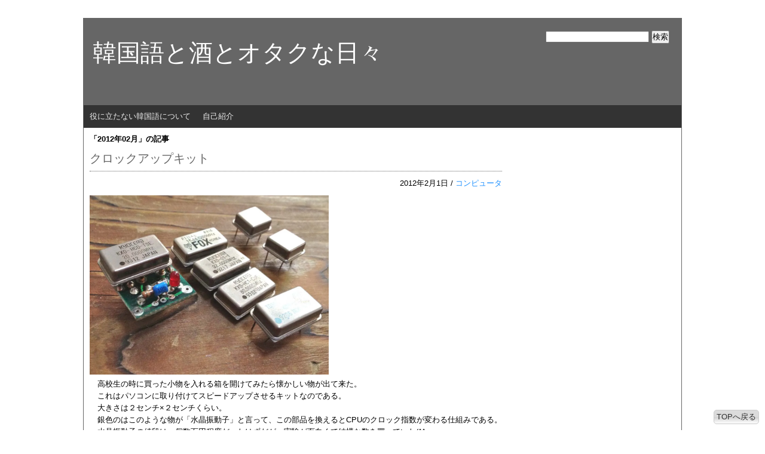

--- FILE ---
content_type: text/css
request_url: https://kaayan.moo.jp/wp-content/themes/wpmemo_basic/style.css
body_size: 1530
content:
@charset "utf-8";
/*
Theme Name:WPMEMO basic
Theme URI:http://wpmemo-basic.netkatuyou.com/
Description:シンプルなテンプレートです。
Version:1.0
Author:kimuray
Author URI:http://wpmemo.netkatuyou.com/
*/
@import "reset.css";
@import "common.css";

/* トップページ,アーカイブページ,カテゴリーページ,タグページ,検索ページ共通 */

.post {
	margin:0px 0px 50px 0px;
	clear:both;
}

.post h2 {
	font-size:20px;
	color:#666;
	border-bottom:dotted 1px #666;
	padding:0px 0px 7px 0px;
	margin:10px 0px 10px 0px;
}

.post h2 a {
	color:#666;
}

.post .entry_content h2 {
        font-size:18px;
	border-left:5px solid #999;
        border-bottom:none;
	padding:0px 0px 0px 10px;
	margin:15px 0px 15px 0px;
}

.post p {
	line-height:1.6;
	font-size:13px;
}

.post ul {
        list-style-type:disc;
        margin:15px 0px 15px 30px;
        line-height:1.8;
}

.post ol {
        list-style-type:decimal;
        margin:15px 0px 15px 30px;
        line-height:1.8;
}

.entry_header {
	text-align:right;
	margin:0px 0px 10px 0px;
}

.entry_footer {
	text-align:left;
	margin:5px 0px 15px 0px;
}

.more-link {
        color:#333;
	padding:1px 5px 1px 5px;
        margin:30px 20px 30px 0px;
        display:block;
        float:right;
        clear:both;
	border:solid 1px #CCC;
	-webkit-border-radius:3px;
	-moz-border-radius:3px;
	border-radius:3px;
	background: -webkit-gradient(linear, left top, left bottom, color-stop(1.00, #ffffff), color-stop(0.00, #d5def6));
	background: -webkit-linear-gradient(top, #d5def6 0%, #ffffff 100%);
	background: -moz-linear-gradient(top, #d5def6 0%, #ffffff 100%);
	background: -o-linear-gradient(top, #d5def6 0%, #ffffff 100%);
	background: -ms-linear-gradient(top, #d5def6 0%, #ffffff 100%);
	background: linear-gradient(top, #d5def6 0%, #ffffff 100%);
        background-color:#d5def6;
}

.tag {
	padding:30px 0px 0px 0px;
	clear:both;
}

.pagenavi {
	clear:both;
        padding:30px 0px 50px 0px;
}

.pagenavi .previous_page {
	float:left;
}

.pagenavi .next_page {
	float:right;
}

/* トップページ,アーカイブページ,カテゴリーページ,タグページ,検索ページ共通 */

/* アーカイブページ,カテゴリーページ,タグページ,検索ページのh1スタイル */

.archive h1,
.category h1,
.tag h1,
.search h1{
font-weight:bold;
}

/* アーカイブページ,カテゴリーページ,タグページ,検索ページのh1スタイルend */

/* シングルページ,固定ページ */

.single h1,
.page h1 {
	font-size:20px;
	color:#666;
	border-bottom:dotted 1px #666;
	padding:0px 0px 7px 0px;
	margin:10px 0px 10px 0px;
}

.single h2,
.page h2 {
	font-size:18px;
        color:#666;
	border-left:5px solid #999;
	padding:0px 0px 0px 10px;
	margin:15px 0px 15px 0px;
}

.single .entry_content ul,
.page .entry_content ul {
        list-style-type:disc;
        margin:15px 0px 15px 30px;
        line-height:1.8;
}

.single .entry_content ol,
.page .entry_content ol {
        list-style-type:decimal;
        margin:15px 0px 15px 30px;
        line-height:1.8;
}

.post_link {
	padding:100px 0px 30px 0px;
	clear:both;
}

.previus {
	float:left;
}

.next {
	float:right;
}

/* コメント欄 */

#respond {
	margin:15px 0px 0px 0px;
}

#commentform {
	margin:0px 0px 30px 0px;
}

#commentform p{
	margin:5px 0px 5px 0px;
}

#comments {
	margin:15px 0px 15px 0px;
}

.commentlist p {
	margin:15px 0px 15px 0px;
}

.comment{
	margin:15px 0px 15px 0px;
}

.reply a {
	background: -webkit-gradient(linear, left top, left bottom, color-stop(1.00, #f2f5f6), color-stop(0.00, #c8d7dc));
	background: -webkit-linear-gradient(top, #c8d7dc 0%, #f2f5f6 100%);
	background: -moz-linear-gradient(top, #c8d7dc 0%, #f2f5f6 100%);
	background: -o-linear-gradient(top, #c8d7dc 0%, #f2f5f6 100%);
	background: -ms-linear-gradient(top, #c8d7dc 0%, #f2f5f6 100%);
	background: linear-gradient(top, #c8d7dc 0%, #f2f5f6 100%);
        background-color:#c8d7dc;
	color:#333;
	-webkit-border-radius:3px;
	-moz-border-radius:3px;
	border-radius:3px;
	padding:1px 5px 1px 5px;
	border:solid 1px #CCC;
	margin:15px 0px 0px 0px;
}

.depth-1 {
	border:dotted 1px #666;
	padding:10px;
}

.children {
	margin:0px 0px 0px 30px;
}

/* コメント欄end */


/* 投稿画像等設定 */

img.size-auto,
img.size-full,
img.size-large,
img.size-medium,
.attachment img {
	max-width: 100%; 
	height: auto;
}

.alignleft,
img.alignleft {
	display: inline;
	float: left;
	margin-right: 15px;
	margin-top: 4px;
}

.alignright,
img.alignright {
	display: inline;
	float: right;
	margin-left: 15px;
	margin-top: 4px;
}

.aligncenter,
img.aligncenter {
	clear: both;
	display: block;
	margin-left: auto;
	margin-right: auto;
}

img.alignleft,
img.alignright,
img.aligncenter {
	margin-bottom: 12px;
}

.wp-caption {
	background: #f1f1f1;
	line-height: 18px;
	margin-bottom: 20px;
	max-width: 632px !important;
	padding: 4px;
	text-align: center;
}

.wp-caption img {
	margin: 5px 5px 0;
}

.wp-caption p.wp-caption-text {
	color: #888;
	font-size: 12px;
	margin: 5px;
}

.wp-smiley {
	margin: 0;
}

.gallery {
	margin: 0 auto 18px;
}

.gallery .gallery-item {
	float: left;
	margin-top: 0;
	text-align: center;
	width: 33%;
}

.gallery-columns-2 .gallery-item {
	width: 50%;
}

.gallery-columns-4 .gallery-item {
	width: 25%;
}

.gallery img {
	border: 2px solid #cfcfcf;
}

.gallery-columns-2 .attachment-medium {
	max-width: 92%;
	height: auto;
}

.gallery-columns-4 .attachment-thumbnail {
	max-width: 84%;
	height: auto;
}

.gallery .gallery-caption {
	color: #888;
	font-size: 12px;
	margin: 0 0 12px;
}

.gallery dl {
	margin: 0;
}

.gallery img {
	border: 10px solid #f1f1f1;
}

.gallery br+br {
	display: none;
}

#content .attachment img {
	display: block;
	margin: 0 auto;
}

/* 投稿画像等設定end */

/* シングルページ,固定ページend */